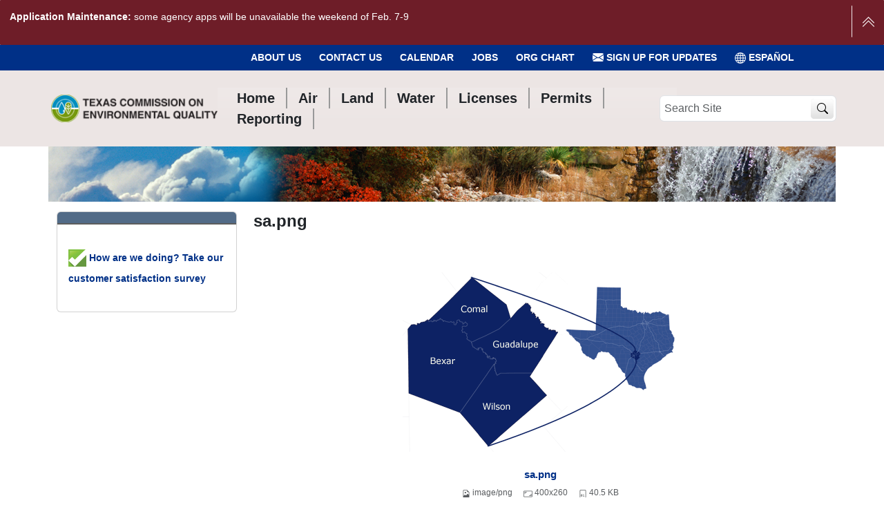

--- FILE ---
content_type: text/html;charset=utf-8
request_url: https://www.tceq.texas.gov/downloads/air-quality/modeling/images/sa.png/view
body_size: 49491
content:
<!DOCTYPE html>
<html xmlns="http://www.w3.org/1999/xhtml" class="h-100" lang="en" xml:lang="en">
<head><meta http-equiv="Content-Type" content="text/html; charset=UTF-8" />
  <title>sa.png - Texas Commission on Environmental Quality - www.tceq.texas.gov</title>
  <link rel="apple-touch-icon" href="/++theme++tceq-plone-6-theme/++theme++barceloneta/barceloneta-apple-touch-icon.png" />
  <link rel="apple-touch-icon-precomposed" sizes="144x144" href="/++theme++tceq-plone-6-theme/++theme++barceloneta/barceloneta-apple-touch-icon-144x144-precomposed.png" />
  <link rel="apple-touch-icon-precomposed" sizes="114x114" href="/++theme++tceq-plone-6-theme/++theme++barceloneta/barceloneta-apple-touch-icon-114x114-precomposed.png" />
  <link rel="apple-touch-icon-precomposed" sizes="72x72" href="/++theme++tceq-plone-6-theme/++theme++barceloneta/barceloneta-apple-touch-icon-72x72-precomposed.png" />
  <link rel="apple-touch-icon-precomposed" sizes="57x57" href="/++theme++tceq-plone-6-theme/++theme++barceloneta/barceloneta-apple-touch-icon-57x57-precomposed.png" />
  <link rel="apple-touch-icon-precomposed" href="/++theme++tceq-plone-6-theme/++theme++barceloneta/barceloneta-apple-touch-icon-precomposed.png" />
  <link href="/++theme++tceq-plone-6-theme/fonts/fontawesome/css/all.css" rel="stylesheet" />
  <link href="/++theme++tceq-plone-6-theme/fonts/fontawesome/css/v4-font-face.css" rel="stylesheet" />
      <!-- Global site tag (gtag.js) - Google Analytics -->
      <script async="" src="https://www.googletagmanager.com/gtag/js?id=G-B779XLR4PD"></script>
      <script>
          window.dataLayer = window.dataLayer || [];
          function gtag(){dataLayer.push(arguments);}
          gtag('js', new Date()); gtag('config', 'G-B779XLR4PD');
      </script>
<script>
  window.addEventListener('load', function () {
      let btnTop = document.getElementById("btn-top");
      // display the button when user scrolls more than 20px
      window.onscroll = function () {
          if (
              document.body.animate({ scrollTop: 0 }, 1000) > 200 || document.documentElement.scrollTop > 200
          ) {
            document.getElementById("btn-top").style.opacity = "1";
          } else {
            document.getElementById("btn-top").style.opacity = "0";
          }
      };
      btnTop.addEventListener("click", function () {
          document.body.scrollTop = 0;
          document.documentElement.scrollTop = 0;
      });
  })
</script>


      <!-- Google Tag Manager -->
      <script>
          (function(w, d, s, l, i) {
              w[l] = w[l] || [];
              w[l].push({
                  'gtm.start': new Date().getTime(),
                  event: 'gtm.js'
              });
              var f = d.getElementsByTagName(s)[0],
                  j = d.createElement(s),
                  dl = l != 'dataLayer' ? '&l=' + l : '';
              j.async = true;
              j.src =
                  'https://www.googletagmanager.com/gtm.js?id=' + i + dl;
              f.parentNode.insertBefore(j, f);
          })(window, document, 'script', 'dataLayer', 'GTM-KQ4PXK');
      </script>
      <script type="text/javascript" async="" src="https://cse.google.com/cse.js?cx=004888944831051571741:uk-3yh4pey8"></script>
      <style></style>
<meta charset="utf-8" /><meta name="twitter:card" content="summary" /><meta name="twitter:title" content="sa.png" /><meta property="og:site_name" content="Texas Commission on Environmental Quality" /><meta property="og:title" content="sa.png" /><meta property="og:type" content="website" /><meta name="twitter:site" content="@TCEQ" /><meta name="twitter:description" content="" /><meta name="twitter:url" content="https://www.tceq.texas.gov/downloads/air-quality/modeling/images/sa.png/view" /><meta property="og:description" content="" /><meta property="og:url" content="https://www.tceq.texas.gov/downloads/air-quality/modeling/images/sa.png/view" /><meta name="twitter:image" content="https://www.tceq.texas.gov/downloads/air-quality/modeling/images/sa.png/@@download/image/sa.png" /><meta property="og:image" content="https://www.tceq.texas.gov/downloads/air-quality/modeling/images/sa.png/@@download/image/sa.png" /><meta property="og:image:type" content="image/png" /><meta name="description" content="" /><meta name="viewport" content="width=device-width, initial-scale=1.0" /><meta name="generator" content="Plone - https://plone.org/" /><link rel="canonical" href="https://www.tceq.texas.gov/downloads/air-quality/modeling/images/sa.png" /><link rel="preload icon" type="image/vnd.microsoft.icon" href="https://www.tceq.texas.gov/favicon.ico" /><link rel="mask-icon" href="https://www.tceq.texas.gov/favicon.ico" /><link href="https://www.tceq.texas.gov/@@search" rel="search" title="Search this site" /><link data-bundle="easyform" href="https://www.tceq.texas.gov/++webresource++b6e63fde-4269-5984-a67a-480840700e9a/++resource++easyform.css" media="all" rel="stylesheet" type="text/css" /><link data-bundle="mosaic-css" href="https://www.tceq.texas.gov/++webresource++5411e25a-bb6c-52c9-9764-e193dd1bdeb9/++plone++mosaic/mosaic.min.css" media="all" rel="stylesheet" type="text/css" /><link data-bundle="plone-fullscreen" href="https://www.tceq.texas.gov/++webresource++ac83a459-aa2c-5a45-80a9-9d3e95ae0847/++plone++static/plone-fullscreen/fullscreen.css" media="all" rel="stylesheet" type="text/css" /><link data-bundle="diazo" href="https://www.tceq.texas.gov/++webresource++984de0f6-179b-592f-bd6a-52278c594ed1//++theme++tceq-plone-6-theme/styles/theme.min.css" media="all" rel="stylesheet" type="text/css" /><script async="True" data-bundle="plone-fullscreen" integrity="sha384-yAbXscL0aoE/0AkFhaGNz6d74lDy9Cz7PXfkWNqRnFm0/ewX0uoBBoyPBU5qW7Nr" src="https://www.tceq.texas.gov/++webresource++6aa4c841-faf5-51e8-8109-90bd97e7aa07/++plone++static/plone-fullscreen/fullscreen.js"></script><script data-bundle="plone" integrity="sha384-u3N3KN7D8++bZMQcq2PPcrvXnfspykcBAwb0uN5XFiDdDC7shjDgsGWOBMSCKuZT" src="https://www.tceq.texas.gov/++webresource++58272af9-a5a2-583b-9a00-38e4c44fb80b/++plone++static/bundle-plone/bundle.min.js"></script><script data-bundle="tceq" integrity="sha384-k/MuP5D+XwdaTUysO9En9FBbrY9AEFYbHxqfKiX1mAl11we7mDOThhSra7qc2DVo" src="https://www.tceq.texas.gov/++webresource++e6623331-dcae-5ee2-8838-016faabee829/++theme++tceq-plone-6-theme/js/tceq-remote.min.js"></script><script data-bundle="jsalerts" integrity="sha384-OuUnjhS5aoBezd3X8AlK9Yxib76Fz8HSfhNXmGFGOVqYLzi7l/MHv+yDofoSHdgZ" src="https://www.tceq.texas.gov/++webresource++eb85c886-eb8a-5a94-865d-b93bba423328/++plone++collective.alerts/jsalerts-remote.min.js"></script><script data-bundle="datagridfield-bundle" integrity="sha384-jKJmts2h4d/arNI0xwrgtirtgzvtPVCCkvp/Cm+TQbJcgWDWRenBt8B2zZJXjLIM" src="https://www.tceq.texas.gov/++webresource++be85199e-564e-50ca-b62d-4bcea4c4b51b/++resource++collective.z3cform.datagridfield/datagridfield-remote.min.js"></script></head>
<body class="col-content col-one frontend icons-on portaltype-image section-downloads site-Plone subsection-air-quality subsection-air-quality-modeling subsection-air-quality-modeling-images template-image_view thumbs-on userrole-anonymous viewpermission-view interior" id="visual-portal-wrapper" dir="ltr" data-base-url="https://www.tceq.texas.gov/downloads/air-quality/modeling/images/sa.png" data-view-url="https://www.tceq.texas.gov/downloads/air-quality/modeling/images/sa.png/view" data-portal-url="https://www.tceq.texas.gov" data-i18ncatalogurl="https://www.tceq.texas.gov/plonejsi18n" data-pat-pickadate="{&quot;date&quot;: {&quot;selectYears&quot;: 200}, &quot;time&quot;: {&quot;interval&quot;: 5 } }" data-pat-plone-modal="{&quot;actionOptions&quot;: {&quot;displayInModal&quot;: false}}" data-pat-structure="{&quot;momentFormat&quot;: &quot;lll&quot;}"><div id="translation_toolbar_placeholder"></div><!-- Google Tag Manager (noscript) --><noscript><iframe src="https://www.googletagmanager.com/ns.html?id=GTM-KQ4PXK" height="0" width="0" style="display:none;visibility:hidden"></iframe></noscript><!-- End Google Tag Manager (noscript) --><a id="skip-nav" href="#contentContainer" class="visually-hidden-focusable">Skip to Content</a><div id="site-alert-message" class="pat-alertmessage" data-pat-alertmessage="{&quot;show_in_context&quot;: false, &quot;get_message_view&quot;: &quot;https://www.tceq.texas.gov/get-alert-message&quot;, &quot;cache&quot;: false}"> </div><div id="header-subnav-wrapper" class="container-fluid d-none d-lg-block">
      <ul id="tceq-header-subnav" class="fw-bolder text-uppercase nav d-none d-sm-flex justify-content-end container" aria-label="Sub Navigation">
    <li class="nav-item">
      <a class="nav-link" href="/agency/about-the-tceq">About Us</a>
      
    </li>
    <li class="nav-item">
      <a class="nav-link" href="/agency/directory/">Contact Us</a>
      
    </li>
    <li class="nav-item">
      <a class="nav-link" href="/events">Calendar</a>
      
    </li>
    <li class="nav-item">
      <a class="nav-link" href="/jobs">Jobs</a>
      
    </li>
    <li class="nav-item">
      <a class="nav-link" href="/agency/organization">Org Chart</a>
      
    </li>
  
        <li class="nav-item"><a class="nav-link" href="https://public.govdelivery.com/accounts/TXTCEQ/subscriber/new" target="_blank"><svg xmlns="http://www.w3.org/2000/svg" width="16" height="16" fill="currentColor" class="bi bi-envelope-fill icon-govdelivery" viewbox="0 1 16 16">
          <path d="M.05 3.555A2 2 0 0 1 2 2h12a2 2 0 0 1 1.95 1.555L8 8.414.05 3.555ZM0 4.697v7.104l5.803-3.558L0 4.697ZM6.761 8.83l-6.57 4.027A2 2 0 0 0 2 14h12a2 2 0 0 0 1.808-1.144l-6.57-4.027L8 9.586l-1.239-.757Zm3.436-.586L16 11.801V4.697l-5.803 3.546Z"></path>
        </svg> Sign Up for Updates</a></li>
    
    <div id="tceq_translate_widget_element">
      <div class="skiptranslate">
        <li class="nav-item">
        <a href="" class="nav-link" aria-label="Español">
          <svg xmlns="http://www.w3.org/2000/svg" width="16" height="16" fill="currentColor" class="bi bi-globe" viewbox="0 0 16 16">
          <path d="M0 8a8 8 0 1 1 16 0A8 8 0 0 1 0 8zm7.5-6.923c-.67.204-1.335.82-1.887 1.855A7.97 7.97 0 0 0 5.145 4H7.5V1.077zM4.09 4a9.267 9.267 0 0 1 .64-1.539 6.7 6.7 0 0 1 .597-.933A7.025 7.025 0 0 0 2.255 4H4.09zm-.582 3.5c.03-.877.138-1.718.312-2.5H1.674a6.958 6.958 0 0 0-.656 2.5h2.49zM4.847 5a12.5 12.5 0 0 0-.338 2.5H7.5V5H4.847zM8.5 5v2.5h2.99a12.495 12.495 0 0 0-.337-2.5H8.5zM4.51 8.5a12.5 12.5 0 0 0 .337 2.5H7.5V8.5H4.51zm3.99 0V11h2.653c.187-.765.306-1.608.338-2.5H8.5zM5.145 12c.138.386.295.744.468 1.068.552 1.035 1.218 1.65 1.887 1.855V12H5.145zm.182 2.472a6.696 6.696 0 0 1-.597-.933A9.268 9.268 0 0 1 4.09 12H2.255a7.024 7.024 0 0 0 3.072 2.472zM3.82 11a13.652 13.652 0 0 1-.312-2.5h-2.49c.062.89.291 1.733.656 2.5H3.82zm6.853 3.472A7.024 7.024 0 0 0 13.745 12H11.91a9.27 9.27 0 0 1-.64 1.539 6.688 6.688 0 0 1-.597.933zM8.5 12v2.923c.67-.204 1.335-.82 1.887-1.855.173-.324.33-.682.468-1.068H8.5zm3.68-1h2.146c.365-.767.594-1.61.656-2.5h-2.49a13.65 13.65 0 0 1-.312 2.5zm2.802-3.5a6.959 6.959 0 0 0-.656-2.5H12.18c.174.782.282 1.623.312 2.5h2.49zM11.27 2.461c.247.464.462.98.64 1.539h1.835a7.024 7.024 0 0 0-3.072-2.472c.218.284.418.598.597.933zM10.855 4a7.966 7.966 0 0 0-.468-1.068C9.835 1.897 9.17 1.282 8.5 1.077V4h2.355z"></path>
          </svg> ESPAÑOL</a>
        </li>
      </div>
    </div>
  </ul>
  </div><div id="header-wrapper" class="container-fluid sticky-lg-top">
      <header id="content-header" class="pe-0 pe-sm-3 ps-0 ps-sm-1 mb-4 mt-4 container d-flex flex-column flex-md-wrap flex-lg-nowrap justify-content-between align-items-sm-center align-items-start flex-md-row">
        <div id="portal-logo-wrapper" class="d-none d-lg-flex d-xl-flex pb-3 pb-md-0 d-flex align-items-lg-center order-md-first w-auto">
          <a id="portal-logo" title="Texas Commission on Environmental Quality" href="https://www.tceq.texas.gov">
  <img alt="Texas Commission on Environmental Quality" src="https://www.tceq.texas.gov/@@site-logo/TCEQ-logo-header.png" /></a>
        </div>
        <nav class="navbar navbar-expand-lg pat-navigationmarker" id="portal-globalnav-wrapper">
          <div class="container">
            <div class="offcanvas offcanvas-end " tabindex="-1" id="offcanvasNavbar" aria-labelledby="portal-globalnav">
              <div class="offcanvas-header justify-content-end">
                <button type="button" class="btn-close btn-close-dark text-reset" data-bs-dismiss="offcanvas" aria-label="Close"></button>
              </div>
              <div class="offcanvas-body align-items-center mt-n3 mt-lg-0">
                <ul class="navbar-nav me-auto fs-5 fw-bolder" id="portal-globalnav">
        <li class="navtab nav-item home">
      <a href="/" class="nav-link"><span aria-hidden="true" class="tceqGlyph home"></span><span>Home</span></a>
      <div class="listwrap">
        
        
      </div>
     </li>
        <li class="navtab nav-item air">
      <a href="/agency/air_main.html" class="nav-link"><span aria-hidden="true" class="tceqGlyph air"></span><span>Air</span></a>
      <div class="listwrap">
        
        
      </div>
     </li>
        <li class="navtab nav-item land">
      <a href="/agency/land_main.html" class="nav-link"><span aria-hidden="true" class="tceqGlyph land"></span><span>Land</span></a>
      <div class="listwrap">
        
        
      </div>
     </li>
        <li class="navtab nav-item water">
      <a href="/agency/water_main.html" class="nav-link"><span aria-hidden="true" class="tceqGlyph water"></span><span>Water</span></a>
      <div class="listwrap">
        
        
      </div>
     </li>
        <li class="navtab nav-item licenses">
      <a href="/licensing" class="nav-link"><span aria-hidden="true" class="tceqGlyph licenses"></span><span>Licenses</span></a>
      <div class="listwrap">
        
        
      </div>
     </li>
        <li class="navtab nav-item permits">
      <a href="/permitting/business_permitting.html" class="nav-link"><span aria-hidden="true" class="tceqGlyph permits"></span><span>Permits</span></a>
      <div class="listwrap">
        
        
      </div>
     </li>
        <li class="navtab nav-item reporting">
      <a href="/permitting/reporting.html" class="nav-link"><span aria-hidden="true" class="tceqGlyph reporting"></span><span>Reporting</span></a>
      <div class="listwrap">
        
        
      </div>
     </li>
  
                  <li class="nav-item event-calendar"><a class="nav-link" href="/events"><svg xmlns="http://www.w3.org/2000/svg" width="16" height="16" fill="currentColor" class="bi bi-calendar3" viewbox="0 0 16 16">
                    <path d="M14 0H2a2 2 0 0 0-2 2v12a2 2 0 0 0 2 2h12a2 2 0 0 0 2-2V2a2 2 0 0 0-2-2M1 3.857C1 3.384 1.448 3 2 3h12c.552 0 1 .384 1 .857v10.286c0 .473-.448.857-1 .857H2c-.552 0-1-.384-1-.857z"></path>
                    <path d="M6.5 7a1 1 0 1 0 0-2 1 1 0 0 0 0 2m3 0a1 1 0 1 0 0-2 1 1 0 0 0 0 2m3 0a1 1 0 1 0 0-2 1 1 0 0 0 0 2m-9 3a1 1 0 1 0 0-2 1 1 0 0 0 0 2m3 0a1 1 0 1 0 0-2 1 1 0 0 0 0 2m3 0a1 1 0 1 0 0-2 1 1 0 0 0 0 2m3 0a1 1 0 1 0 0-2 1 1 0 0 0 0 2m-9 3a1 1 0 1 0 0-2 1 1 0 0 0 0 2m3 0a1 1 0 1 0 0-2 1 1 0 0 0 0 2m3 0a1 1 0 1 0 0-2 1 1 0 0 0 0 2"></path>
                  </svg> Event Calendar</a></li>
                
                  <li class="nav-item sign-up-for-updates"><a class="nav-link" href="https://public.govdelivery.com/accounts/TXTCEQ/subscriber/new" target="_blank"><svg xmlns="http://www.w3.org/2000/svg" width="16" height="16" fill="currentColor" class="bi bi-envelope-fill icon-govdelivery" viewbox="0 1 16 16">
                    <path d="M.05 3.555A2 2 0 0 1 2 2h12a2 2 0 0 1 1.95 1.555L8 8.414.05 3.555ZM0 4.697v7.104l5.803-3.558L0 4.697ZM6.761 8.83l-6.57 4.027A2 2 0 0 0 2 14h12a2 2 0 0 0 1.808-1.144l-6.57-4.027L8 9.586l-1.239-.757Zm3.436-.586L16 11.801V4.697l-5.803 3.546Z"></path>
                  </svg> Sign Up for Updates</a></li>
                
                <li class="nav-item" id="mobile_translate_widget_wrapper">

  </li></ul>
                <hr />
                <ul id="mobileSubNav" aria-label="Mobile Sub Navigation" class="nav fs-5 d-block d-lg-none">
    <li class="nav-item">
      <a class="nav-link" href="/agency/about-the-tceq">About Us</a>
      
    </li>
    <li class="nav-item">
      <a class="nav-link" href="/agency/directory/">Contact Us</a>
      
    </li>
    <li class="nav-item">
      <a class="nav-link" href="/events">Calendar</a>
      
    </li>
    <li class="nav-item">
      <a class="nav-link" href="/jobs">Jobs</a>
      
    </li>
    <li class="nav-item">
      <a class="nav-link" href="/agency/organization">Org Chart</a>
      
    </li>
  </ul>
                  <div id="mobileNavSocialIcons" class="d-lg-none ms-3 mt-2">
                    <a href="https://twitter.com/TCEQ" target="_blank"><svg xmlns="http://www.w3.org/2000/svg" width="32" height="32" fill="currentColor" class="bi bi-twitter" viewbox="0 0 16 16">
                      <path d="M5.026 15c6.038 0 9.341-5.003 9.341-9.334 0-.14 0-.282-.006-.422A6.685 6.685 0 0 0 16 3.542a6.658 6.658 0 0 1-1.889.518 3.301 3.301 0 0 0 1.447-1.817 6.533 6.533 0 0 1-2.087.793A3.286 3.286 0 0 0 7.875 6.03a9.325 9.325 0 0 1-6.767-3.429 3.289 3.289 0 0 0 1.018 4.382A3.323 3.323 0 0 1 .64 6.575v.045a3.288 3.288 0 0 0 2.632 3.218 3.203 3.203 0 0 1-.865.115 3.23 3.23 0 0 1-.614-.057 3.283 3.283 0 0 0 3.067 2.277A6.588 6.588 0 0 1 .78 13.58a6.32 6.32 0 0 1-.78-.045A9.344 9.344 0 0 0 5.026 15z"></path>
                    </svg></a>
                    <a href="https://www.facebook.com/TexasCommissionOnEnvironmentalQuality/" target="_blank"><svg xmlns="http://www.w3.org/2000/svg" width="32" height="32" fill="currentColor" class="bi bi-facebook" viewbox="0 0 16 16">
                      <path d="M16 8.049c0-4.446-3.582-8.05-8-8.05C3.58 0-.002 3.603-.002 8.05c0 4.017 2.926 7.347 6.75 7.951v-5.625h-2.03V8.05H6.75V6.275c0-2.017 1.195-3.131 3.022-3.131.876 0 1.791.157 1.791.157v1.98h-1.009c-.993 0-1.303.621-1.303 1.258v1.51h2.218l-.354 2.326H9.25V16c3.824-.604 6.75-3.934 6.75-7.951z"></path>
                    </svg></a>
                    <a href="https://www.instagram.com/explore/tags/texascommissiononenvironmentalquality/" targe="_blank"><svg xmlns="http://www.w3.org/2000/svg" width="32" height="32" fill="currentColor" class="bi bi-instagram" viewbox="0 0 16 16">
                      <path d="M8 0C5.829 0 5.556.01 4.703.048 3.85.088 3.269.222 2.76.42a3.917 3.917 0 0 0-1.417.923A3.927 3.927 0 0 0 .42 2.76C.222 3.268.087 3.85.048 4.7.01 5.555 0 5.827 0 8.001c0 2.172.01 2.444.048 3.297.04.852.174 1.433.372 1.942.205.526.478.972.923 1.417.444.445.89.719 1.416.923.51.198 1.09.333 1.942.372C5.555 15.99 5.827 16 8 16s2.444-.01 3.298-.048c.851-.04 1.434-.174 1.943-.372a3.916 3.916 0 0 0 1.416-.923c.445-.445.718-.891.923-1.417.197-.509.332-1.09.372-1.942C15.99 10.445 16 10.173 16 8s-.01-2.445-.048-3.299c-.04-.851-.175-1.433-.372-1.941a3.926 3.926 0 0 0-.923-1.417A3.911 3.911 0 0 0 13.24.42c-.51-.198-1.092-.333-1.943-.372C10.443.01 10.172 0 7.998 0h.003zm-.717 1.442h.718c2.136 0 2.389.007 3.232.046.78.035 1.204.166 1.486.275.373.145.64.319.92.599.28.28.453.546.598.92.11.281.24.705.275 1.485.039.843.047 1.096.047 3.231s-.008 2.389-.047 3.232c-.035.78-.166 1.203-.275 1.485a2.47 2.47 0 0 1-.599.919c-.28.28-.546.453-.92.598-.28.11-.704.24-1.485.276-.843.038-1.096.047-3.232.047s-2.39-.009-3.233-.047c-.78-.036-1.203-.166-1.485-.276a2.478 2.478 0 0 1-.92-.598 2.48 2.48 0 0 1-.6-.92c-.109-.281-.24-.705-.275-1.485-.038-.843-.046-1.096-.046-3.233 0-2.136.008-2.388.046-3.231.036-.78.166-1.204.276-1.486.145-.373.319-.64.599-.92.28-.28.546-.453.92-.598.282-.11.705-.24 1.485-.276.738-.034 1.024-.044 2.515-.045v.002zm4.988 1.328a.96.96 0 1 0 0 1.92.96.96 0 0 0 0-1.92zm-4.27 1.122a4.109 4.109 0 1 0 0 8.217 4.109 4.109 0 0 0 0-8.217zm0 1.441a2.667 2.667 0 1 1 0 5.334 2.667 2.667 0 0 1 0-5.334z"></path>
                    </svg></a>
                    <a href="https://www.linkedin.com/company/tceq/" target="_blank"><svg xmlns="http://www.w3.org/2000/svg" width="32" height="32" fill="currentColor" class="bi bi-linkedin" viewbox="0 0 16 16">
                      <path d="M0 1.146C0 .513.526 0 1.175 0h13.65C15.474 0 16 .513 16 1.146v13.708c0 .633-.526 1.146-1.175 1.146H1.175C.526 16 0 15.487 0 14.854V1.146zm4.943 12.248V6.169H2.542v7.225h2.401zm-1.2-8.212c.837 0 1.358-.554 1.358-1.248-.015-.709-.52-1.248-1.342-1.248-.822 0-1.359.54-1.359 1.248 0 .694.521 1.248 1.327 1.248h.016zm4.908 8.212V9.359c0-.216.016-.432.08-.586.173-.431.568-.878 1.232-.878.869 0 1.216.662 1.216 1.634v3.865h2.401V9.25c0-2.22-1.184-3.252-2.764-3.252-1.274 0-1.845.7-2.165 1.193v.025h-.016a5.54 5.54 0 0 1 .016-.025V6.169h-2.4c.03.678 0 7.225 0 7.225h2.4z"></path>
                    </svg></a>
                    <a href="https://www.youtube.com/user/TCEQNews" target="_blank"><svg xmlns="http://www.w3.org/2000/svg" width="32" height="32" fill="currentColor" class="bi bi-youtube" viewbox="0 0 16 16">
                      <path d="M8.051 1.999h.089c.822.003 4.987.033 6.11.335a2.01 2.01 0 0 1 1.415 1.42c.101.38.172.883.22 1.402l.01.104.022.26.008.104c.065.914.073 1.77.074 1.957v.075c-.001.194-.01 1.108-.082 2.06l-.008.105-.009.104c-.05.572-.124 1.14-.235 1.558a2.007 2.007 0 0 1-1.415 1.42c-1.16.312-5.569.334-6.18.335h-.142c-.309 0-1.587-.006-2.927-.052l-.17-.006-.087-.004-.171-.007-.171-.007c-1.11-.049-2.167-.128-2.654-.26a2.007 2.007 0 0 1-1.415-1.419c-.111-.417-.185-.986-.235-1.558L.09 9.82l-.008-.104A31.4 31.4 0 0 1 0 7.68v-.123c.002-.215.01-.958.064-1.778l.007-.103.003-.052.008-.104.022-.26.01-.104c.048-.519.119-1.023.22-1.402a2.007 2.007 0 0 1 1.415-1.42c.487-.13 1.544-.21 2.654-.26l.17-.007.172-.006.086-.003.171-.007A99.788 99.788 0 0 1 7.858 2h.193zM6.4 5.209v4.818l4.157-2.408L6.4 5.209z"></path>
                    </svg></a>
                  </div>
              </div>
            </div>
          </div>
        </nav>
        <div id="wrapitup" class="d-flex justify-content-between align-items-center w-100 w-lg-auto justify-content-lg-none">
          <button class="btn mb-search-toggler border-secondary d-lg-none collapsed" type="button" data-bs-toggle="collapse" href="#portal-searchbox-mobile" role="button" aria-expanded="false" aria-controls="portal-searchbox-mobile">
          <svg xmlns="http://www.w3.org/2000/svg" width="16" height="16" fill="currentColor" class="bi bi-search" viewbox="0 0 16 16">
            <path d="M11.742 10.344a6.5 6.5 0 1 0-1.397 1.398h-.001q.044.06.098.115l3.85 3.85a1 1 0 0 0 1.415-1.414l-3.85-3.85a1 1 0 0 0-.115-.1zM12 6.5a5.5 5.5 0 1 1-11 0 5.5 5.5 0 0 1 11 0"></path>
          </svg>
          <svg xmlns="http://www.w3.org/2000/svg" width="16" height="16" fill="currentColor" class="bi bi-x-lg" viewbox="0 0 16 16">
            <path d="M2.146 2.854a.5.5 0 1 1 .708-.708L8 7.293l5.146-5.147a.5.5 0 0 1 .708.708L8.707 8l5.147 5.146a.5.5 0 0 1-.708.708L8 8.707l-5.146 5.147a.5.5 0 0 1-.708-.708L7.293 8z"></path>
          </svg>
        </button>
        <div id="portal-logo-wrapper-mobile" class="pb-md-0 d-flex w-auto d-lg-none d-xl-none ">
          <a id="portal-logo" title="Texas Commission on Environmental Quality" href="https://www.tceq.texas.gov">
  <img alt="Texas Commission on Environmental Quality" src="https://www.tceq.texas.gov/@@site-logo/TCEQ-logo-header.png" /></a>
        </div>
          <div id="portal-searchbox" class="d-none d-lg-flex me-4 me-lg-0 justify-content-start">
            <form id="searchGadget_form_lg" action="/searchpage" aria-label="Site Search Form" role="search" data-pat-livesearch="" class="">
                <div class="LSBox form-group">
                    <label class="hiddenStructure" for="searchGadget">Search Site</label>

                    <input name="q" type="text" size="16" id="searchGadget" title="Search Site" placeholder="Search Site" class="searchField form-control form-control-color" />
                    <div class="input-group-prepend">
                    <button type="submit" class="btn-tceqsearch btn form-control site-search-button" value="TCEQ Search" name="btnG" aria-label="TCEQ Site Search"><svg xmlns="http://www.w3.org/2000/svg" width="16" height="16" fill="currentColor" class="bi bi-search" viewbox="0 0 16 16">
                      <path d="M11.742 10.344a6.5 6.5 0 1 0-1.397 1.398h-.001c.03.04.062.078.098.115l3.85 3.85a1 1 0 0 0 1.415-1.414l-3.85-3.85a1.007 1.007 0 0 0-.115-.1zM12 6.5a5.5 5.5 0 1 1-11 0 5.5 5.5 0 0 1 11 0z"></path>
                    </svg></button>
                    </div>
                </div>
            </form>
          </div>
          <div class="navbar navbar-expand-lg ms-0 me-md-2">
            <button class="pt-2 pb-2 text-dark navbar-toggler border-secondary" type="button" data-bs-toggle="offcanvas" data-bs-target="#offcanvasNavbar" aria-controls="offcanvasNavbar" aria-label="Toggle navigation">
              <span class="navbar-toggler-icon align-middle"></span><span class="align-middle mobilemMenuText"></span>
            </button>
          </div>
        </div>
        <div id="portal-searchbox-mobile" class="collapse w-100 d-flex me-4 me-lg-0 justify-content-center flex-column">
          <p class="mobile-search-title" data-original-text="Search tceq.texas.gov">Search tceq.texas.gov</p>
          <form id="searchGadget_form_lg-mobile" action="/searchpage" aria-label="Mobile Site Search Form" role="search" data-pat-livesearch="" class="">
            <div class="LSBox input-group">
              <input id="searchGadget-mobile" title="Search Site" placeholder="Search Site" type="text" name="q" action="/searchpage" aria-label="Mobile Site Search Form" role="search" class="form-control border-end-0" aria-describedby="from" />
              <button class="input-group-text bg-primary text-white"><i type="submit" class="fa-solid fa-magnifying-glass"></i></button>
           </div>
          </form>
        </div> 
      <ul aria-label="Homepage Mobile Main Menu" class="nav mt-3 mt-lg-0 justify-content-center w-100 fs-5 fw-bolder d-lg-none" id="portal-mobileglobalnav">
        <li class="navtab nav-item home">
      <a href="/" class="nav-link"><span aria-hidden="true" class="tceqGlyph home"></span><span>Home</span></a>
      <div class="listwrap">
        
        
      </div>
     </li>
        <li class="navtab nav-item air">
      <a href="/agency/air_main.html" class="nav-link"><span aria-hidden="true" class="tceqGlyph air"></span><span>Air</span></a>
      <div class="listwrap">
        
        
      </div>
     </li>
        <li class="navtab nav-item land">
      <a href="/agency/land_main.html" class="nav-link"><span aria-hidden="true" class="tceqGlyph land"></span><span>Land</span></a>
      <div class="listwrap">
        
        
      </div>
     </li>
        <li class="navtab nav-item water">
      <a href="/agency/water_main.html" class="nav-link"><span aria-hidden="true" class="tceqGlyph water"></span><span>Water</span></a>
      <div class="listwrap">
        
        
      </div>
     </li>
        <li class="navtab nav-item licenses">
      <a href="/licensing" class="nav-link"><span aria-hidden="true" class="tceqGlyph licenses"></span><span>Licenses</span></a>
      <div class="listwrap">
        
        
      </div>
     </li>
        <li class="navtab nav-item permits">
      <a href="/permitting/business_permitting.html" class="nav-link"><span aria-hidden="true" class="tceqGlyph permits"></span><span>Permits</span></a>
      <div class="listwrap">
        
        
      </div>
     </li>
        <li class="navtab nav-item reporting">
      <a href="/permitting/reporting.html" class="nav-link"><span aria-hidden="true" class="tceqGlyph reporting"></span><span>Reporting</span></a>
      <div class="listwrap">
        
        
      </div>
     </li>
  </ul>

      </header>
    </div><div id="tceq-banner" class="container d-block">
    </div><div id="mainnavigation-wrapper">
      <div id="mainnavigation">
      </div>
    </div><div class="container" id="contentContainer">
      <main id="main-container" class="row">
        <section id="portal-column-content">

      

      

        

          <article id="content">

            

              <header>

                <div id="viewlet-above-content-title"><span id="social-tags-body" itemscope="" itemtype="http://schema.org/WebPage" style="display: none">
  <span itemprop="name">sa.png</span>
  <span itemprop="description"></span>
  <span itemprop="url">https://www.tceq.texas.gov/downloads/air-quality/modeling/images/sa.png/view</span>
  <span itemprop="image">https://www.tceq.texas.gov/downloads/air-quality/modeling/images/sa.png/@@images/image-1200-615136f680514840a7d5772a216f4df9.png?v=image</span>
</span>
</div>

                
                  <h1>sa.png</h1>

                

                <div id="viewlet-below-content-title"></div>

                
                  

                

                <div id="viewlet-below-content-description"></div>

              </header>

              <div id="viewlet-above-content-body"></div>

              <div id="content-core">
                
      

        <section class="section section-main">
          <figure class="figure">
            <a href="https://www.tceq.texas.gov/downloads/air-quality/modeling/images/sa.png/image_view_fullscreen">
              <img src="https://www.tceq.texas.gov/downloads/air-quality/modeling/images/sa.png/@@images/image-768-858fcdf37c8424a09a7e99fd765e66f3.png?v=image" alt="sa.png" height="260" width="400" class="figure-img img-fluid" />
            </a>
          </figure>

          <div class="h5 mb-2">
            <a href="https://www.tceq.texas.gov/downloads/air-quality/modeling/images/sa.png/@@download/image/sa.png">sa.png</a>
          </div>
          <div class="metadata d-flex justify-content-center text-muted small">
            <div class="px-2">
              <svg xmlns="http://www.w3.org/2000/svg" width="16" height="16" fill="currentColor" class="plone-icon icon-inline bi bi-file-earmark-image" viewbox="0 0 16 16" aria-labelledby="title">
  <path d="M6.502 7a1.5 1.5 0 1 0 0-3 1.5 1.5 0 0 0 0 3"></path>
  <path d="M14 14a2 2 0 0 1-2 2H4a2 2 0 0 1-2-2V2a2 2 0 0 1 2-2h5.5L14 4.5zM4 1a1 1 0 0 0-1 1v10l2.224-2.224a.5.5 0 0 1 .61-.075L8 11l2.157-3.02a.5.5 0 0 1 .76-.063L13 10V4.5h-2A1.5 1.5 0 0 1 9.5 3V1z"></path>
<title>image/png</title></svg>
              <span class="d-none">Type</span>
              image/png
            </div>
            <div class="px-2">
              <svg xmlns="http://www.w3.org/2000/svg" width="16" height="16" fill="currentColor" class="plone-icon icon-inline bi bi-aspect-ratio" viewbox="0 0 16 16" aria-labelledby="title">
  <path d="M0 3.5A1.5 1.5 0 0 1 1.5 2h13A1.5 1.5 0 0 1 16 3.5v9a1.5 1.5 0 0 1-1.5 1.5h-13A1.5 1.5 0 0 1 0 12.5zM1.5 3a.5.5 0 0 0-.5.5v9a.5.5 0 0 0 .5.5h13a.5.5 0 0 0 .5-.5v-9a.5.5 0 0 0-.5-.5z"></path>
  <path d="M2 4.5a.5.5 0 0 1 .5-.5h3a.5.5 0 0 1 0 1H3v2.5a.5.5 0 0 1-1 0zm12 7a.5.5 0 0 1-.5.5h-3a.5.5 0 0 1 0-1H13V8.5a.5.5 0 0 1 1 0z"></path>
<title>Dimension</title></svg>
              <span class="d-none">Dimension</span>
              400x260
            </div>
            <div class="px-2">
              <svg xmlns="http://www.w3.org/2000/svg" width="16" height="16" fill="currentColor" class="plone-icon icon-inline bi bi-file-binary" viewbox="0 0 16 16" aria-labelledby="title">
  <path d="M5.526 13.09c.976 0 1.524-.79 1.524-2.205 0-1.412-.548-2.203-1.524-2.203-.978 0-1.526.79-1.526 2.203 0 1.415.548 2.206 1.526 2.206zm-.832-2.205c0-1.05.29-1.612.832-1.612.358 0 .607.247.733.721L4.7 11.137a7 7 0 0 1-.006-.252m.832 1.614c-.36 0-.606-.246-.732-.718l1.556-1.145q.005.12.005.249c0 1.052-.29 1.614-.829 1.614m5.329.501v-.595H9.73V8.772h-.69l-1.19.786v.688L8.986 9.5h.05v2.906h-1.18V13h3z"></path>
  <path d="M4 0a2 2 0 0 0-2 2v12a2 2 0 0 0 2 2h8a2 2 0 0 0 2-2V2a2 2 0 0 0-2-2zm0 1h8a1 1 0 0 1 1 1v12a1 1 0 0 1-1 1H4a1 1 0 0 1-1-1V2a1 1 0 0 1 1-1"></path>
<title>Size</title></svg>
              <span class="d-none">File size</span>
              
              40.5 KB
            </div>
          </div>

        </section>

        <section class="section section-actions">
          <a class="btn btn-primary download" href="https://www.tceq.texas.gov/downloads/air-quality/modeling/images/sa.png/@@download/image/sa.png">Download</a>
          <a class="btn btn-primary fullscreen" href="https://www.tceq.texas.gov/downloads/air-quality/modeling/images/sa.png/image_view_fullscreen"><span>View full-size image</span></a>
        </section>


      
    
              </div>

              <div id="viewlet-below-content-body">




</div>

            
            <footer>
              <div id="viewlet-below-content">




</div>
            </footer>
          </article>
        
      

      
    </section>
        <aside id="portal-column-one">
        
      
        
<div id="portletwrapper-706c6f6e652e6c656674636f6c756d6e0a636f6e746578740a2f506c6f6e652f646f776e6c6f6164730a706f72746c65745f737461746963" class="portletWrapper " data-portlethash="706c6f6e652e6c656674636f6c756d6e0a636f6e746578740a2f506c6f6e652f646f776e6c6f6164730a706f72746c65745f737461746963">

  

  <div class="card portlet portletStaticText portlet-static">

    <div class="card-header titleless">
      
    </div>

    <div class="card-body">
      <div>
<div class="intlefticons dottedborder"></div>
<div style="padding-top: 1em;"><a data-linktype="internal" data-val="3aab30c0d71acab041abddb4d6ca3b8d" href="https://www.tceq.texas.gov/goto/customersurvey"><img alt="How are we doing: customer satisfaction survey" data-linktype="externalImage" data-val="/downloads/images/sitewide/survey-icon.jpg" src="https://www.tceq.texas.gov/downloads/images/sitewide/survey-icon.jpg?v=image" /> How are we doing? Take our customer satisfaction survey<br /><br /></a></div>
</div>
    </div>

    

  </div>


</div>


      
    </aside>
        
      </main>
      <!--/row-->
    </div><!--/container--><!--/outer-wrapper --><footer id="portal-footer-wrapper" class="container-fluid">
    <div class="container" id="portal-footer">
      <div class="doormat row">
      <div class="row">
  <div class="col-xs-12">
    
<div id="portletwrapper-706c6f6e652e666f6f746572706f72746c6574730a636f6e746578740a2f506c6f6e650a706f72746c65745f737461746963" class="portletWrapper " data-portlethash="706c6f6e652e666f6f746572706f72746c6574730a636f6e746578740a2f506c6f6e650a706f72746c65745f737461746963">

  <div class="portletStaticText portlet-static-footer-columns">





<div class="container" style="line-height: 24px;">
<div class="row">
<div class="col"><a data-linktype="external" data-val="c9f43279379b4a34b1d6308f37d0d4b6" href="/" text="Home" title="Home">Home</a><br /><a data-linktype="external" href="/agency/about-the-tceq" text="About Us" title="About">About Us</a><a data-linktype="external" data-val="/agency/about-the-tceq" href="/agency/about-the-tceq" text="" title="About the TCEQ"></a><br /><a data-linktype="external" data-val="/agency/tceq-online-services" href="/agency/tceq-online-services" text="Online Services" title="Online Services">Online Services</a><br /><a data-linktype="external" data-val="/response" href="/response" text="Environmental Emergencies" title="Environmental Emergencies">Environmental Emergencies</a></div>
<div class="col"><strong>PROGRAMS</strong><br /><a data-linktype="external" data-val="/agency/air_main.html" href="/agency/air_main.html" text="Air" title="Air">Air</a><br /><a data-linktype="external" data-val="/agency/land_main.html" href="/agency/land_main.html" text="Land" title="Land">Land</a><br /><a data-linktype="external" data-val="/agency/water_main.html" href="/agency/water_main.html" text="Water" title="Water">Water</a><br /><a data-linktype="external" data-val="/permitting/business_permitting.html" href="/permitting/business_permitting.html" text="Permits" title="Permits">Permits</a><br /><a data-linktype="external" data-val="/licensing" href="/licensing" text="Licenses" title="LIcenses">Licenses</a><br /><a data-linktype="external" data-val="https://www.tceq.texas.gov/permitting/reporting.html" href="/permitting/reporting.html" text="Reporting" title="Reporting">Reporting</a></div>
<div class="col"><strong>DOCUMENTS</strong><br /><a data-linktype="external" data-val="/agency/data" href="/agency/data" text="Data and Records" title="Data and Records">Data and Records</a><br /><a data-linktype="external" data-val="/rules/rules_rulemaking.html" href="/rules/rules_rulemaking.html" text="Rules" title="Rules and Rulemaking">Rules</a><br /><a data-linktype="external" data-val="/publications/search_forms.html" href="/publications/search_forms.html" text="Forms" title="Search Forms">Forms</a><br /><a data-linktype="external" data-val="/publications/search-pubs" href="/publications/search-pubs" text="Publications" title="Search Publications">Publications</a><br /><a data-linktype="external" data-val="/agency/data/maps.html" href="/agency/data/maps.html" text="Maps" title="Maps">Maps</a><br /><a data-linktype="external" data-val="/agency/decisions/cc/pub_notice.html" href="/agency/decisions/cc/pub_notice.html" text="Public Notices" title="Search Public Notices">Public Notices</a></div>
<div class="col"><strong>CONNECT</strong><br /><a href="/agency/directory" text="Contact Us" title="Contact Us">Contact Us</a><br /><a href="/agency/public_workingwithus.html" text="Working with Us" title="Working with Us"> Working with Us </a><br /><br /><a href="/agency/employees.html" title="For TCEQ Employees"><button style="background:#ebebeb; color: black; text-align: left"><strong>For TCEQ<br />Employees</strong></button></a></div>
<div class="col">
<svg class="bi bi-envelope-fill" fill="currentColor" height="16" viewbox="0 0 16 16" width="16" xmlns="http://www.w3.org/2000/svg">
<path d="M.05 3.555A2 2 0 0 1 2 2h12a2 2 0 0 1 1.95 1.555L8 8.414.05 3.555ZM0 4.697v7.104l5.803-3.558L0 4.697ZM6.761 8.83l-6.57 4.027A2 2 0 0 0 2 14h12a2 2 0 0 0 1.808-1.144l-6.57-4.027L8 9.586l-1.239-.757Zm3.436-.586L16 11.801V4.697l-5.803 3.546Z"></path>
</svg>
<a href="https://www.tceq.texas.gov/goto/govdelivery" text="Sign Up for Updates" title="Sign Up for Updates">
 Sign Up for Updates</a><br />
<svg height="1em" viewbox="0 0 512 512" xmlns="http://www.w3.org/2000/svg"><path d="M389.2 48h70.6L305.6 224.2 487 464H345L233.7 318.6 106.5 464H35.8L200.7 275.5 26.8 48H172.4L272.9 180.9 389.2 48zM364.4 421.8h39.1L151.1 88h-42L364.4 421.8z"></path></svg>
<a href="https://twitter.com/TCEQ" text="Twitter" title="Twitter">
Twitter </a><br />
<svg class="bi bi-facebook" fill="currentColor" height="16" viewbox="0 0 16 16" width="16" xmlns="http://www.w3.org/2000/svg">
<path d="M16 8.049c0-4.446-3.582-8.05-8-8.05C3.58 0-.002 3.603-.002 8.05c0 4.017 2.926 7.347 6.75 7.951v-5.625h-2.03V8.05H6.75V6.275c0-2.017 1.195-3.131 3.022-3.131.876 0 1.791.157 1.791.157v1.98h-1.009c-.993 0-1.303.621-1.303 1.258v1.51h2.218l-.354 2.326H9.25V16c3.824-.604 6.75-3.934 6.75-7.951z"></path>
</svg>
<a data-linktype="external" href="https://www.facebook.com/TexasCommissionOnEnvironmentalQuality/" text="Facebook" title="Facebook">
 Facebook</a><br />
<svg class="bi bi-instagram" fill="currentColor" height="16" viewbox="0 0 16 16" width="16" xmlns="http://www.w3.org/2000/svg">
<path d="M8 0C5.829 0 5.556.01 4.703.048 3.85.088 3.269.222 2.76.42a3.917 3.917 0 0 0-1.417.923A3.927 3.927 0 0 0 .42 2.76C.222 3.268.087 3.85.048 4.7.01 5.555 0 5.827 0 8.001c0 2.172.01 2.444.048 3.297.04.852.174 1.433.372 1.942.205.526.478.972.923 1.417.444.445.89.719 1.416.923.51.198 1.09.333 1.942.372C5.555 15.99 5.827 16 8 16s2.444-.01 3.298-.048c.851-.04 1.434-.174 1.943-.372a3.916 3.916 0 0 0 1.416-.923c.445-.445.718-.891.923-1.417.197-.509.332-1.09.372-1.942C15.99 10.445 16 10.173 16 8s-.01-2.445-.048-3.299c-.04-.851-.175-1.433-.372-1.941a3.926 3.926 0 0 0-.923-1.417A3.911 3.911 0 0 0 13.24.42c-.51-.198-1.092-.333-1.943-.372C10.443.01 10.172 0 7.998 0h.003zm-.717 1.442h.718c2.136 0 2.389.007 3.232.046.78.035 1.204.166 1.486.275.373.145.64.319.92.599.28.28.453.546.598.92.11.281.24.705.275 1.485.039.843.047 1.096.047 3.231s-.008 2.389-.047 3.232c-.035.78-.166 1.203-.275 1.485a2.47 2.47 0 0 1-.599.919c-.28.28-.546.453-.92.598-.28.11-.704.24-1.485.276-.843.038-1.096.047-3.232.047s-2.39-.009-3.233-.047c-.78-.036-1.203-.166-1.485-.276a2.478 2.478 0 0 1-.92-.598 2.48 2.48 0 0 1-.6-.92c-.109-.281-.24-.705-.275-1.485-.038-.843-.046-1.096-.046-3.233 0-2.136.008-2.388.046-3.231.036-.78.166-1.204.276-1.486.145-.373.319-.64.599-.92.28-.28.546-.453.92-.598.282-.11.705-.24 1.485-.276.738-.034 1.024-.044 2.515-.045v.002zm4.988 1.328a.96.96 0 1 0 0 1.92.96.96 0 0 0 0-1.92zm-4.27 1.122a4.109 4.109 0 1 0 0 8.217 4.109 4.109 0 0 0 0-8.217zm0 1.441a2.667 2.667 0 1 1 0 5.334 2.667 2.667 0 0 1 0-5.334z"></path>
</svg>
<a data-linktype="external" href="https://www.instagram.com/the_tceq/" text="Instagram" title="Instagram">
 Instagram</a><br />
<svg class="bi bi-linkedin" fill="currentColor" height="16" viewbox="0 0 16 16" width="16" xmlns="http://www.w3.org/2000/svg">
<path d="M0 1.146C0 .513.526 0 1.175 0h13.65C15.474 0 16 .513 16 1.146v13.708c0 .633-.526 1.146-1.175 1.146H1.175C.526 16 0 15.487 0 14.854V1.146zm4.943 12.248V6.169H2.542v7.225h2.401zm-1.2-8.212c.837 0 1.358-.554 1.358-1.248-.015-.709-.52-1.248-1.342-1.248-.822 0-1.359.54-1.359 1.248 0 .694.521 1.248 1.327 1.248h.016zm4.908 8.212V9.359c0-.216.016-.432.08-.586.173-.431.568-.878 1.232-.878.869 0 1.216.662 1.216 1.634v3.865h2.401V9.25c0-2.22-1.184-3.252-2.764-3.252-1.274 0-1.845.7-2.165 1.193v.025h-.016a5.54 5.54 0 0 1 .016-.025V6.169h-2.4c.03.678 0 7.225 0 7.225h2.4z"></path>
</svg>
<a data-linktype="external" href="https://www.linkedin.com/company/tceq" text="LinkedIn" title="LinkedIn">
 LinkedIn</a><br />
<svg class="bi bi-youtube" fill="currentColor" height="16" viewbox="0 0 16 16" width="16" xmlns="http://www.w3.org/2000/svg">
<path d="M8.051 1.999h.089c.822.003 4.987.033 6.11.335a2.01 2.01 0 0 1 1.415 1.42c.101.38.172.883.22 1.402l.01.104.022.26.008.104c.065.914.073 1.77.074 1.957v.075c-.001.194-.01 1.108-.082 2.06l-.008.105-.009.104c-.05.572-.124 1.14-.235 1.558a2.007 2.007 0 0 1-1.415 1.42c-1.16.312-5.569.334-6.18.335h-.142c-.309 0-1.587-.006-2.927-.052l-.17-.006-.087-.004-.171-.007-.171-.007c-1.11-.049-2.167-.128-2.654-.26a2.007 2.007 0 0 1-1.415-1.419c-.111-.417-.185-.986-.235-1.558L.09 9.82l-.008-.104A31.4 31.4 0 0 1 0 7.68v-.123c.002-.215.01-.958.064-1.778l.007-.103.003-.052.008-.104.022-.26.01-.104c.048-.519.119-1.023.22-1.402a2.007 2.007 0 0 1 1.415-1.42c.487-.13 1.544-.21 2.654-.26l.17-.007.172-.006.086-.003.171-.007A99.788 99.788 0 0 1 7.858 2h.193zM6.4 5.209v4.818l4.157-2.408L6.4 5.209z"></path>
</svg>
<a data-linktype="external" href="http://www.youtube.com/user/TCEQNews" text="YouTube" title="Youtube">
 YouTube</a></div>
</div>
</div>

</div>

  


</div>

<div id="portletwrapper-706c6f6e652e666f6f746572706f72746c6574730a636f6e746578740a2f506c6f6e650a706f72746c65745f7374617469632d31" class="portletWrapper " data-portlethash="706c6f6e652e666f6f746572706f72746c6574730a636f6e746578740a2f506c6f6e650a706f72746c65745f7374617469632d31">

  <div class="portletStaticText portlet-static-footer-colophon">





<div class="container">
<div class="row">
<div class="column&quot;">
<p><strong><a data-linktype="external" data-val="#" href="/help" id="footer-link-site-help" style="font-weight: bold;" title="Help with TCEQ Website">Site Help</a></strong> | <a href="/help/policies/disclaimer_policy.html" id="footer-link-disclaimer" style="font-weight: bold;" title="TCEQ Website Disclaimer">Disclaimer</a> | <a href="/help/policies/index.html" id="footer-link-site-policies" style="font-weight: bold;" title="TCEQ Site Policies">Site Policies</a> | <a href="/help/policies/accessibility_policy.html" id="footer-link-accessibility" style="font-weight: bold;" title="TCEQ Accessibility Policy"> Accessibility </a> | <a data-linktype="internal" data-val="ac54390eb3e2407fa24523fa3a0040ab" href="https://www.tceq.texas.gov/agency/data/tceq-website-content-archive" id="footer-link-website-archive" style="font-weight: bold;" text="Website Archive " title="Archive of TCEQ Website Content">Website Archive</a> | <a href="/agency/decisions/participation/permitting-participation/compact.html" id="footer-link-our-compact" style="font-weight: bold;" title="TCEQ Compact With Texans">Our Compact with Texans</a> | <a href="/response/security/index.html" id="footer-link-tceq-homeland-security" style="font-weight: bold;" title="TCEQ Homeland Security Policy">TCEQ Homeland Security</a>
<br />Statewide Links: <a href="http://www.texas.gov/" id="footer-link-texas-gov" rel="noopener noreferrer" style="font-weight: bold;" target="_blank" title="Office State of Texas Webpage Texas.gov - This link takes you to a third-party website">Texas.gov
<svg alt="Exit the TCEQ" aria-hidden="true" class="bi bi-box-arrow-up-right icon-exit-tceq" fill="currentColor" style="height:12px; width: 12px; margin-bottom: 3px;" viewbox="0 0 16 16" xmlns="http://www.w3.org/2000/svg">
<path d="M8.636 3.5a.5.5 0 0 0-.5-.5H1.5A1.5 1.5 0 0 0 0 4.5v10A1.5 1.5 0 0 0 1.5 16h10a1.5 1.5 0 0 0 1.5-1.5V7.864a.5.5 0 0 0-1 0V14.5a.5.5 0 0 1-.5.5h-10a.5.5 0 0 1-.5-.5v-10a.5.5 0 0 1 .5-.5h6.636a.5.5 0 0 0 .5-.5z" fill-rule="evenodd"></path>
<path d="M16 .5a.5.5 0 0 0-.5-.5h-5a.5.5 0 0 0 0 1h3.793L6.146 9.146a.5.5 0 1 0 .708.708L15 1.707V5.5a.5.5 0 0 0 1 0v-5z" fill-rule="evenodd"></path>
</svg>
</a> | <a data-linktype="external" data-val="https://gov.texas.gov/organization/cjd" href="https://gov.texas.gov/organization/cjd" id="footer-link-homeland-security" rel="noopener noreferrer" style="font-weight: bold;" target="_blank" text="Texas Homeland Security" title="State of Texas Homeland Security Website - This link takes you to a third-party website">Texas Homeland Security
<svg alt="Exit the TCEQ" aria-hidden="true" class="bi bi-box-arrow-up-right icon-exit-tceq" fill="currentColor" style="height:12px; width: 12px; margin-bottom: 3px;" viewbox="0 0 16 16" xmlns="http://www.w3.org/2000/svg">
<path d="M8.636 3.5a.5.5 0 0 0-.5-.5H1.5A1.5 1.5 0 0 0 0 4.5v10A1.5 1.5 0 0 0 1.5 16h10a1.5 1.5 0 0 0 1.5-1.5V7.864a.5.5 0 0 0-1 0V14.5a.5.5 0 0 1-.5.5h-10a.5.5 0 0 1-.5-.5v-10a.5.5 0 0 1 .5-.5h6.636a.5.5 0 0 0 .5-.5z" fill-rule="evenodd"></path>
<path d="M16 .5a.5.5 0 0 0-.5-.5h-5a.5.5 0 0 0 0 1h3.793L6.146 9.146a.5.5 0 1 0 .708.708L15 1.707V5.5a.5.5 0 0 0 1 0v-5z" fill-rule="evenodd"></path>
</svg>
</a> | <a href="https://www.tsl.texas.gov/trail/index.html" id="footer-link-trail" rel="noopener noreferrer" style="font-weight: bold;" target="_blank" title="State of Texas TRAIL Archive - This link takes you to a third-party website">TRAIL Statewide Archive
<svg alt="Exit the TCEQ" aria-hidden="true" class="bi bi-box-arrow-up-right icon-exit-tceq" fill="currentColor" style="height:12px; width: 12px; margin-bottom: 3px;" viewbox="0 0 16 16" xmlns="http://www.w3.org/2000/svg">
<path d="M8.636 3.5a.5.5 0 0 0-.5-.5H1.5A1.5 1.5 0 0 0 0 4.5v10A1.5 1.5 0 0 0 1.5 16h10a1.5 1.5 0 0 0 1.5-1.5V7.864a.5.5 0 0 0-1 0V14.5a.5.5 0 0 1-.5.5h-10a.5.5 0 0 1-.5-.5v-10a.5.5 0 0 1 .5-.5h6.636a.5.5 0 0 0 .5-.5z" fill-rule="evenodd"></path>
<path d="M16 .5a.5.5 0 0 0-.5-.5h-5a.5.5 0 0 0 0 1h3.793L6.146 9.146a.5.5 0 1 0 .708.708L15 1.707V5.5a.5.5 0 0 0 1 0v-5z" fill-rule="evenodd"></path>
</svg>
</a> | <a href="https://veterans.portal.texas.gov/" id="footer-link-veterans-portal" rel="noopener noreferrer" style="font-weight: bold;" target="_blank" title="Texas Veterans Portal Website - This link takes you to a third-party website">Texas Veterans Portal
<svg alt="Exit the TCEQ" aria-hidden="true" class="bi bi-box-arrow-up-right icon-exit-tceq" fill="currentColor" style="height:12px; width: 12px; margin-bottom: 3px;" viewbox="0 0 16 16" xmlns="http://www.w3.org/2000/svg">
<path d="M8.636 3.5a.5.5 0 0 0-.5-.5H1.5A1.5 1.5 0 0 0 0 4.5v10A1.5 1.5 0 0 0 1.5 16h10a1.5 1.5 0 0 0 1.5-1.5V7.864a.5.5 0 0 0-1 0V14.5a.5.5 0 0 1-.5.5h-10a.5.5 0 0 1-.5-.5v-10a.5.5 0 0 1 .5-.5h6.636a.5.5 0 0 0 .5-.5z" fill-rule="evenodd"></path>
<path d="M16 .5a.5.5 0 0 0-.5-.5h-5a.5.5 0 0 0 0 1h3.793L6.146 9.146a.5.5 0 1 0 .708.708L15 1.707V5.5a.5.5 0 0 0 1 0v-5z" fill-rule="evenodd"></path>
</svg>
</a><br /><br />© 2002-<span id="current-year"></span> Texas Commission on Environmental Quality</p>
</div>
</div>
</div>
<script>document.getElementById('current-year').textContent = new Date().getFullYear();</script>

</div>

  


</div>


  </div>
</div>




  <div id="modified_block">
      Last Modified <span class="contentModifiedDate">2022-03-01</span>
  </div>



<div id="tceq-special-login-staff"></div>


    </div>
    </div>
  </footer><!-- back to top button --><a type="button" title="Back to top" class="btn btn-danger btn-lg" id="btn-top">
  <i class="fas fa-angle-up fa-up-btn"></i>
</a><div id="tceq_language_selector_js">
    <script src="https://www.tceq.texas.gov/@@translate_init.js"></script>
    <!-- <script src="http://0.0.0.0:8000/index.js" onload='widgetTranslateElementInit("${portal_url}", "${edit_url}")'></script> -->
    <script src="https://www.tceq.texas.gov/++plone++tceq-plone-js/rosetta-main/dist/index.js" onload="widgetTranslateElementInit(&quot;https://www.tceq.texas.gov&quot;, &quot;&quot;)"></script>
  </div></body>

</html>